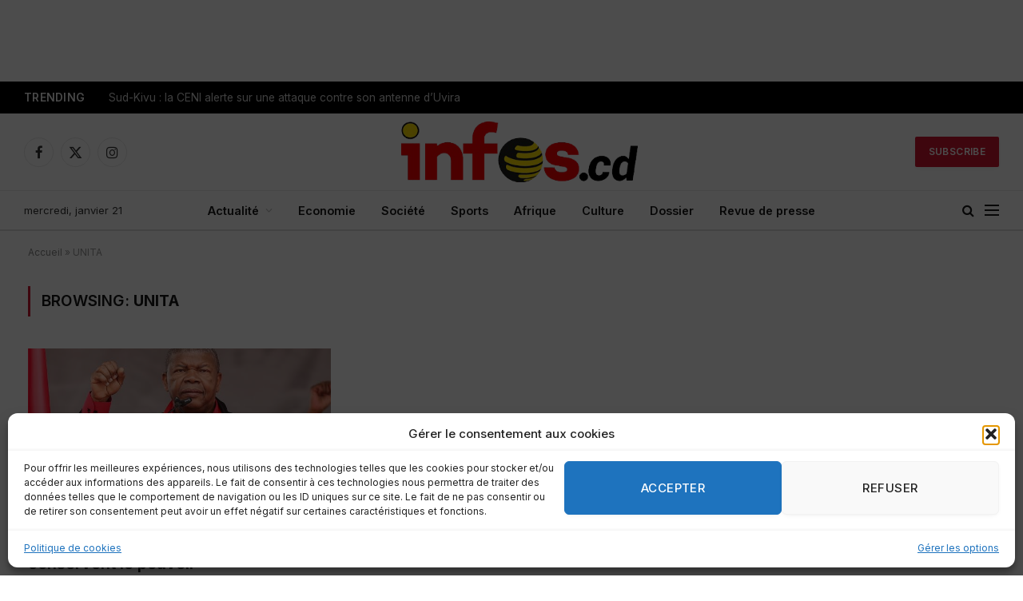

--- FILE ---
content_type: text/html; charset=utf-8
request_url: https://www.google.com/recaptcha/api2/aframe
body_size: 249
content:
<!DOCTYPE HTML><html><head><meta http-equiv="content-type" content="text/html; charset=UTF-8"></head><body><script nonce="KowT9gqD9zB9FSQ1pNsxcA">/** Anti-fraud and anti-abuse applications only. See google.com/recaptcha */ try{var clients={'sodar':'https://pagead2.googlesyndication.com/pagead/sodar?'};window.addEventListener("message",function(a){try{if(a.source===window.parent){var b=JSON.parse(a.data);var c=clients[b['id']];if(c){var d=document.createElement('img');d.src=c+b['params']+'&rc='+(localStorage.getItem("rc::a")?sessionStorage.getItem("rc::b"):"");window.document.body.appendChild(d);sessionStorage.setItem("rc::e",parseInt(sessionStorage.getItem("rc::e")||0)+1);localStorage.setItem("rc::h",'1769028957082');}}}catch(b){}});window.parent.postMessage("_grecaptcha_ready", "*");}catch(b){}</script></body></html>